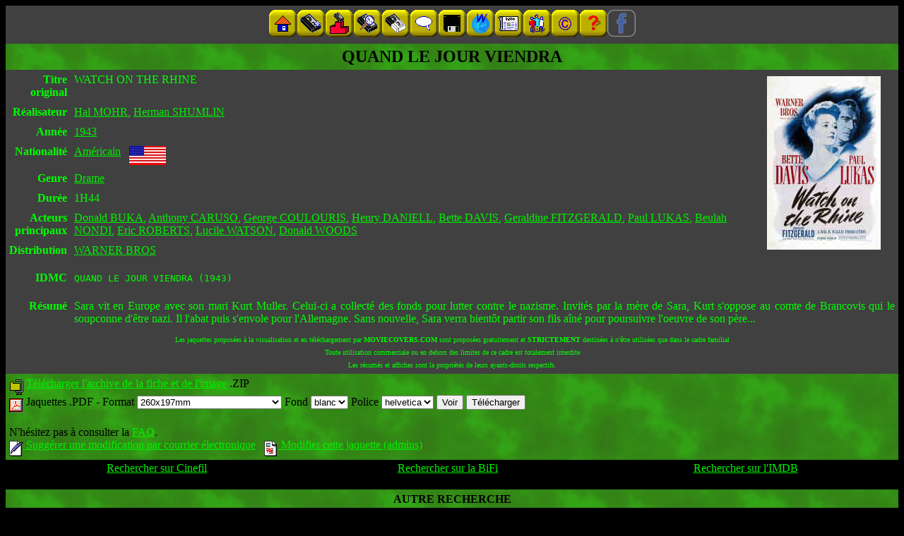

--- FILE ---
content_type: text/html; charset=ISO-8859-1
request_url: https://moviecovers.com/film/titre_QUAND%20LE%20JOUR%20VIENDRA%20(1943).html
body_size: 4625
content:
<!-- QUAND LE JOUR VIENDRA (1943) -->
<!DOCTYPE html>
<HTML lang="fr">
  <HEAD>
<META name="language" content="fr-FR">
<META name="copyright" content="(c) 1999-2025 MovieCovers Team">
<META name="robots" content="index, follow">
<META name="revisit-after" content="30 days">
<LINK rel="icon" href="/k7.png" type="image/png"><LINK rel="shortcut icon" href="/favicon.ico">
<meta property="fb:admins" content="583201298"/>
<meta property="fb:admins" content="180806535741032"/>
<meta property="fb:admins" content="10151913477041299"/>
<meta property="og:site_name" content="MovieCovers"/>
<meta property="og:url" content="https://moviecovers.com/film/titre_QUAND%20LE%20JOUR%20VIENDRA%20(1943).html"/>
<meta property="og:title" content="QUAND LE JOUR VIENDRA"/>
<meta property="og:description" content="Sara vit en Europe avec son mari Kurt Muller. Celui-ci a collect&eacute; des fonds pour lutter contre le nazisme. Invit&eacute;s par la m&egrave;re de Sara, Kurt s'oppose au comte de Brancovis qui le soupconne d'&ecirc;tre nazi. Il l'abat puis s'envole pour l'Allemagne. Sans nouvelle, Sara verra bient&ocirc;t partir son fils a&icirc;n&eacute; pour poursuivre l'oeuvre de son p&egrave;re..."/>
<meta property="og:type" content="video.movie"/>
<meta property="og:image" content="https://moviecovers.com/getjpg.html/QUAND%20LE%20JOUR%20VIENDRA%20(1943).jpg"/>
<meta property="og:logo" content="https://moviecovers.com/gfx/moviecovers7.webp"/>
<meta name="twitter:card" content="summary_large_image">
<meta property="twitter:domain" content="moviecovers.com"/>
<meta name="twitter:title" content="QUAND LE JOUR VIENDRA"/>
<meta name="twitter:description" content="Sara vit en Europe avec son mari Kurt Muller. Celui-ci a collect&eacute; des fonds pour lutter contre le nazisme. Invit&eacute;s par la m&egrave;re de Sara, Kurt s'oppose au comte de Brancovis qui le soupconne d'&ecirc;tre nazi. Il l'abat puis s'envole pour l'Allemagne. Sans nouvelle, Sara verra bient&ocirc;t partir son fils a&icirc;n&eacute; pour poursuivre l'oeuvre de son p&egrave;re..."/>
<meta name="twitter:image" content="https://moviecovers.com/DATA/thumbs/films-q/QUAND%20LE%20JOUR%20VIENDRA%20(1943).jpg"/>
<meta property="fb:pages" content="343621213379934"/>
<meta property="fb:app_id" content="283152138383323"/>

<meta name="viewport" content="width=device-width, initial-scale=1">
<META name="keywords" content="QUAND LE JOUR VIENDRA (1943), WATCH ON THE RHINE (1943), Hal MOHR, Herman SHUMLIN, Drame, Donald BUKA, Anthony CARUSO, George COULOURIS, Henry DANIELL, Bette DAVIS, Geraldine FITZGERALD, Paul LUKAS, Beulah NONDI, Eric ROBERTS, Lucile WATSON, Donald WOODS">
  <TITLE>QUAND LE JOUR VIENDRA</TITLE>
  </HEAD>
  <BODY bgcolor="#000000" text="#00FF00" link="#00F000" vlink="#00C000" alink="#F00000">
    <div id="fb-root"></div>
<script async defer crossorigin="anonymous" src="https://connect.facebook.net/fr_FR/sdk.js#xfbml=1&version=v21.0&appId=283152138383323&autoLogAppEvents=1" nonce="cxvUbCNB"></script>
<CENTER>
    <table border=0 cellpadding=5 cellspacing=0 width="100%">
      <tr>
        <TD bgcolor="#404040" align="center">
        <a name="top"></A><FONT size="-1">
        <NAV role="navigation">
 <a href="/" ><img alt="Page d'accueil" title="Page d'accueil" border=0  src="https://moviecovers.com/gfx/goldbuttons/sommaire-f.gif" width=40 height=40></A><a href="/majs.html" ><img alt="Nouveaut&amp;eacute;s" title="Nouveaut&amp;eacute;s" border=0  src="https://moviecovers.com/gfx/goldbuttons/nouveautes-f.gif" width=40 height=40></A><a href="/halloffame.html" ><img alt="Hit-Parade" title="Hit-Parade" border=0  src="https://moviecovers.com/gfx/goldbuttons/hitparade-f.gif" width=40 height=40></A><a href="/multicrit.html?slow=1&listes=1" ><img alt="Recherche" title="Recherche" border=0  src="https://moviecovers.com/gfx/goldbuttons/recherche-f.gif" width=40 height=40></A><a href="/extras.html" ><img alt="Jaquettes sp&amp;eacute;ciales" title="Jaquettes sp&amp;eacute;ciales" border=0  src="https://moviecovers.com/gfx/goldbuttons/double-f.gif" width=40 height=40></A><a href="/forum/" ><img alt="Forum" title="Forum" border=0  src="https://moviecovers.com/gfx/goldbuttons/forum-f.gif" width=40 height=40></A><a href="/programmes.html" ><img alt="Programmes" title="Programmes" border=0  src="https://moviecovers.com/gfx/goldbuttons/programmes-f.gif" width=40 height=40></A><a href="/liens.html" ><img alt="Liens" title="Liens" border=0  src="https://moviecovers.com/gfx/goldbuttons/liens-f.gif" width=40 height=40></A><a href="/book.html" ><img alt="Press-book" title="Press-book" border=0  src="https://moviecovers.com/gfx/goldbuttons/pressbook-f.gif" width=40 height=40></A><a href="/credits.html" ><img alt="Cr&amp;eacute;dits" title="Cr&amp;eacute;dits" border=0  src="https://moviecovers.com/gfx/goldbuttons/credits-f.gif" width=40 height=40></A><a href="/copyrights.html" ><img alt="Copyrights" title="Copyrights" border=0  src="https://moviecovers.com/gfx/goldbuttons/copyrights-f.gif" width=40 height=40></A><a href="/faq.html" ><img alt="Aide" title="Aide" border=0  src="https://moviecovers.com/gfx/goldbuttons/aide-animated-f.gif" width=40 height=40></A><a href="https://www.facebook.com/moviecovers/" ><img alt="Facebook" title="Facebook" border=0  src="https://moviecovers.com/gfx/goldbuttons/facebook-f.gif" width=40 height=40></A></NAV>
</FONT>
        </TD>
      </tr>
    </table>
    </CENTER>
<main role="main">
<table border=0 cellspacing=0 cellpadding=5 bgcolor="#404040" width="100%">
<tr>
<TD colspan=3 bgcolor="#339900" background="https://moviecovers.com/gfx/green.jpg" fetchpriority=high align="center">
<B><STRONG><FONT color="#000000" size="+2">QUAND LE JOUR VIENDRA</FONT></STRONG></B></TD></tr>

<tr><TH align="right" valign="top">Titre original</TH>
    <TD valign="top">
WATCH ON THE RHINE</TD>
<TD align="center" valign="top" rowspan=9>
<a href="/getjpg.html/QUAND%20LE%20JOUR%20VIENDRA%20(1943).jpg"  
     rel="lightbox" target="affiche">
    <img alt="Recto QUAND LE JOUR VIENDRA (544Ko)"
         title="Recto QUAND LE JOUR VIENDRA (544Ko)"    hspace=20 vspace=4 src="https://moviecovers.com/DATA/thumbs/films-q/QUAND%20LE%20JOUR%20VIENDRA%20(1943).jpg"></A>
    </TD></tr>

<tr><TH align="right" valign="top">R&eacute;alisateur</TH>
    <TD valign="top">
<a href="/multicrit.html?real=Hal MOHR&slow=0&int=1">Hal MOHR</A>, <a href="/multicrit.html?real=Herman SHUMLIN&slow=0&int=1">Herman SHUMLIN</A></TD></tr>

<tr><TH align="right" valign="top">Ann&eacute;e</TH>
    <TD valign="top">
      <a href="/multicrit.html?anneemin=1943&anneemax=1943&slow=0&int=1">1943</A></TD></tr>

<tr><TH align="right" valign="top">Nationalit&eacute;</TH>
    <TD valign="top">
<a href="/multicrit.html?nation=Am&eacute;ricain&slow=0&int=1">Am&eacute;ricain</A>&nbsp;&nbsp;
<a href="/multicrit.html?nation=Am&eacute;ricain&slow=0&int=1"><img border=0 align="middle" alt="Drapeau Am&eacute;ricain" title="Drapeau Am&eacute;ricain" width=52 height=27  src="https://moviecovers.com/gfx/flags/us.jpg"></A>
  </TD></tr>

<tr><TH align="right" valign="top">Genre</TH>
    <TD valign="top">
<a href="/multicrit.html?genre=Drame&slow=0&int=1">Drame</A></TD></tr>

<tr><TH align="right" valign="top">Dur&eacute;e</TH>
    <TD valign="top">
1H44
</TD>
</tr>

<tr><TH align="right" valign="top">Acteurs principaux</TH>
    <TD valign="top">
<a href="/multicrit.html?acteur=Donald BUKA&slow=0&int=1">Donald BUKA</A>, <a href="/multicrit.html?acteur=Anthony CARUSO&slow=0&int=1">Anthony CARUSO</A>, <a href="/multicrit.html?acteur=George COULOURIS&slow=0&int=1">George COULOURIS</A>, <a href="/multicrit.html?acteur=Henry DANIELL&slow=0&int=1">Henry DANIELL</A>, <a href="/multicrit.html?acteur=Bette DAVIS&slow=0&int=1">Bette DAVIS</A>, <a href="/multicrit.html?acteur=Geraldine FITZGERALD&slow=0&int=1">Geraldine FITZGERALD</A>, <a href="/multicrit.html?acteur=Paul LUKAS&slow=0&int=1">Paul LUKAS</A>, <a href="/multicrit.html?acteur=Beulah NONDI&slow=0&int=1">Beulah NONDI</A>, <a href="/multicrit.html?acteur=Eric ROBERTS&slow=0&int=1">Eric ROBERTS</A>, <a href="/multicrit.html?acteur=Lucile WATSON&slow=0&int=1">Lucile WATSON</A>, <a href="/multicrit.html?acteur=Donald WOODS&slow=0&int=1">Donald WOODS</A></TD></tr>

<tr><TH align="right" valign="top">Distribution</TH>
    <TD valign="top">
      <a href="/multicrit.html?distri=WARNER BROS&slow=0&int=1">WARNER BROS</A>
      </TD></tr>

<tr><TH align="right" valign="middle">IDMC</TH>
    <TD valign="top"><PRE>QUAND LE JOUR VIENDRA (1943)</PRE>
</TD></tr>

<tr><TH align="right" valign="top">R&eacute;sum&eacute;</TH>
    <TD valign="top" colspan=2 align="justify">
  Sara vit en Europe avec son mari Kurt Muller. Celui-ci a collect&eacute; des fonds pour lutter contre le nazisme. Invit&eacute;s par la m&egrave;re de Sara, Kurt s'oppose au comte de Brancovis qui le soupconne d'&ecirc;tre nazi. Il l'abat puis s'envole pour l'Allemagne. Sans nouvelle, Sara verra bient&ocirc;t partir son fils a&icirc;n&eacute; pour poursuivre l'oeuvre de son p&egrave;re...
</TD></tr>

<tr><TD colspan=3 valign="top">
<CENTER><FONT size="-2">Les jaquettes propos&eacute;es &agrave; la visualisation et en
t&eacute;l&eacute;chargement par <B>MOVIECOVERS.COM</B> sont
propos&eacute;es gratuitement et <B>STRICTEMENT</B> destin&eacute;es
&agrave; n'&ecirc;tre utilis&eacute;es que dans le cadre familial<BR>
Toute utilisation commerciale ou en dehors des limites de ce cadre est
totalement interdite<BR>Les r&eacute;sum&eacute;s et affiches sont la
propri&eacute;t&eacute;s de leurs ayants-droits respectifs.</FONT></CENTER>
</TD></tr>
</main>

<tr align="left" valign="top">
  <TD bgcolor="#339900" background="https://moviecovers.com/gfx/green.jpg" fetchpriority=high colspan=3><FONT color="#000000">
    <a href="/programmes.html#ZIP"><img border=0 alt="Archive ZIP" title="Archive ZIP" align="middle" width=20 height=22  src="https://moviecovers.com/gfx/zip.gif"></A>&nbsp;<a href="/getzip.html/QUAND%20LE%20JOUR%20VIENDRA%20(1943).zip">T&eacute;l&eacute;charger l'archive de la fiche et de l'image</A> .ZIP
  <BR><form action="/getpdf5.html"  method="get"><input type="hidden" name="idmc1" value="QUAND LE JOUR VIENDRA (1943)"><a href="/programmes.html#PDF"><img border=0 alt="Document Acrobat" title="Document Acrobat" align="middle" width=20 height=22  src="https://moviecovers.com/gfx/pdf.gif"></A>&nbsp;Jaquettes .PDF -
    <LABEL>Format&nbsp;<select name="taille"><option value="142x95-18"  >142x95mm (8mm)<option value="232x190-32"  >232x190mm<option value="257x197-32"  >257x197mm<option value="260x197-32"  selected >260x197mm<option value="265x183-7"  >265x183mm (DVD SLIM)<option value="267x198-32"  >267x198mm<option value="268x190-32"  >268x190mm<option value="269x149-10.5"  >269x149mm (Blu-ray UltraHD)<option value="270x149-14"  >270x149mm (Blu-ray)<option value="272x182-14"  >272x182mm (DVD)<option value="274x120-6"  >274x120mm (CD)<option value="274x120-6r"  >274x120mm (CD, tranches inv.)<option value="275x185-14"  >275x185mm (DVD)<option value="289x210-32"  >289x210mm</select></LABEL>
    <LABEL>Fond&nbsp;<select name="couleurfond"><option selected>blanc<option>noir</select></LABEL>
    <LABEL>Police&nbsp;<select name="police"><option selected>helvetica<option>times<option>courier</select></LABEL>
    <input type="submit" name="submit" value="Voir">
    <input type="submit" name="submit" value="T&eacute;l&eacute;charger">
  </FORM>
  <BR>N'h&eacute;sitez pas &agrave; consulter la <a href="/faq.html">FAQ</A>.
  <BR><a target="mailto" href="/mailto.html?to=un-2vE7u@jFFjTv7.nvu&pseudo=Equipe%20de%20correction%20MovieCovers&subject=[MovieCovers]%20QUAND LE JOUR VIENDRA (1943)"><img border=0 alt="Email" title="Email" align="middle" width=20 height=22  src="https://moviecovers.com/gfx/mail.gif"> Sugg&eacute;rer une modification par courrier &eacute;lectronique</A> &nbsp;
  <a href="/restricted/modif.html?titre=QUAND%20LE%20JOUR%20VIENDRA%20(1943)"><img border=0 alt="Modification" title="Modification" align="middle" width=20 height=22  src="https://moviecovers.com/gfx/edit.gif"> Modifier cette jaquette (admins)</A></FONT>
</TD></tr>
</table>

<table width="100%">
  <tr>
    <TD align="center">
<div class="fb-share-button" data-href="https://moviecovers.com/film/titre_QUAND%20LE%20JOUR%20VIENDRA%20(1943).html" data-layout="button_count" data-size="small" data-mobile-iframe="true"><a class="fb-xfbml-parse-ignore" target="_blank" href="https://www.facebook.com/dialog/share?app_id=283152138383323&display=popup&href=https://moviecovers.com/film/titre_QUAND%20LE%20JOUR%20VIENDRA%20(1943).html">Share</a></div>
    </TD>


    <TD align="center">
    <a target="bifi-frame" href="https://www.cinefil.com/search/QUAND LE JOUR VIENDRA">Rechercher sur Cinefil</A>
    </TD>

    <TD align="center">
    <a target="bifi-frame" href="http://cineressources.bifi.fr/recherche_t.php?rech_type=F&rech_mode=contient&htextfield=QUAND LE JOUR VIENDRA">Rechercher sur la BiFi</A>
    </TD>
    <TD align="center">
      <a target="imdb-frame" href="http://www.imdb.com/find?ref_=fn_ft&q=WATCH ON THE RHINE&s=tt&ttype=ft&exact=true">Rechercher sur l'IMDB</A>
    </TD></tr>
</table>

<BR>
<table width="100%" border=0 cellpadding=5 cellspacing=0>
    <tr><TD bgcolor="#339900" background="https://moviecovers.com/gfx/green.jpg" fetchpriority=high align="center"><FONT color="#000000"><B>AUTRE RECHERCHE</B></FONT></TD></tr>
    <tr><TD bgcolor="#404040" align="center">
      <form method="get" action="/multicrit.html"  name="partitre">
  <B><label for="titre">Recherche par mot(s) du titre&nbsp;:</label></B>
  <input type="text" name="titre"  id="titre" size=20  value="">&nbsp;<input type="submit" value="Go!">
  <input type="hidden" name="slow" value="1">
  <input type="hidden" name="listes" value="1">
</form>
</TD></tr>
  </table>

  </div></div>
<FOOTER role="contentinfo">
<HR>
<CENTER>
  &copy;&nbsp;1999-2026&nbsp;<a href="/credits.html">MovieCovers Team</A><br>
<div id="donate-button-container">
<div id="donate-button"></div>
<script src="https://www.paypalobjects.com/donate/sdk/donate-sdk.js" charset="UTF-8"></script>
<script>
PayPal.Donation.Button({
env:'production',
hosted_button_id:'JRHJZYZPW9QYL',
image: {
src:'https://www.paypalobjects.com/fr_FR/FR/i/btn/btn_donate_SM.gif',
alt:'Bouton Faites un don avec PayPal',
title:'PayPal - The safer, easier way to pay online!',
}
}).render('#donate-button');
</script>
</div>
<div class="fb-like" data-href="https://www.facebook.com/Moviecovers-343621213379934/" data-layout="standard" data-action="like" data-size="small" data-show-faces="true" data-share="true" colorscheme="dark"></div>
</CENTER>
</script>
<!-- Google tag (gtag.js) -->
<script async src="https://www.googletagmanager.com/gtag/js?id=G-QPEVZKD62V"></script>
<script>
  window.dataLayer = window.dataLayer || [];
  function gtag(){dataLayer.push(arguments);}
  gtag('js', new Date());

  gtag('config', 'G-QPEVZKD62V');
</script>
</FOOTER>
<script type="application/ld+json">
{
  "@context": "http://schema.org",
  "@id": "https://moviecovers.com/film/titre_QUAND%20LE%20JOUR%20VIENDRA%20(1943).html",
  "@type": "Movie",
  "maintainer": {
    "@type": "Organization",
    "name": "MovieCovers.com"
  },
  "image": "https://moviecovers.com/DATA/thumbs/films-q/QUAND%20LE%20JOUR%20VIENDRA%20(1943).jpg",
"actor": [
 {
      "@type": "Person",
      "name": "Donald BUKA"
    }, {
      "@type": "Person",
      "name": "Anthony CARUSO"
    }, {
      "@type": "Person",
      "name": "George COULOURIS"
    }, {
      "@type": "Person",
      "name": "Henry DANIELL"
    }, {
      "@type": "Person",
      "name": "Bette DAVIS"
    }, {
      "@type": "Person",
      "name": "Geraldine FITZGERALD"
    }, {
      "@type": "Person",
      "name": "Paul LUKAS"
    }, {
      "@type": "Person",
      "name": "Beulah NONDI"
    }, {
      "@type": "Person",
      "name": "Eric ROBERTS"
    }, {
      "@type": "Person",
      "name": "Lucile WATSON"
    }, {
      "@type": "Person",
      "name": "Donald WOODS"
    }],
"name": "QUAND LE JOUR VIENDRA",
  "description": "Sara vit en Europe avec son mari Kurt Muller. Celui-ci a collect&eacute; des fonds pour lutter contre le nazisme. Invit&eacute;s par la m&egrave;re de Sara, Kurt s'oppose au comte de Brancovis qui le soupconne d'&ecirc;tre nazi. Il l'abat puis s'envole pour l'Allemagne. Sans nouvelle, Sara verra bient&ocirc;t partir son fils a&icirc;n&eacute; pour poursuivre l'oeuvre de son p&egrave;re..."
}
</script>
</BODY></HTML>
